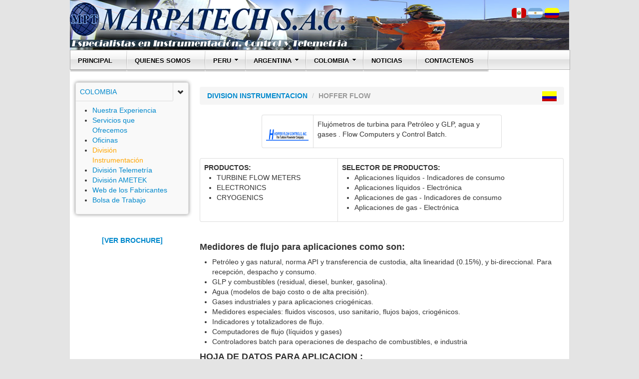

--- FILE ---
content_type: text/html; charset=UTF-8
request_url: https://marpatech.com/index.php?page=57.1
body_size: 3704
content:
<!doctype html>

<html lang="es">

<head>

	<meta charset="UTF-8">

	<title>Marpatech S.A.C.</title>

    <meta name="Marpatech" content="Especialistas en Control, Instrumentacion y Telemetria">

    <link href='img/icono.png' rel='shortcut icon' type='image/png'>

    <meta name="viewport" content="width=device-width, initial-scale=1.0">



	<link rel="stylesheet" type="text/css" href="css/bootstrap.css">

	<link rel="stylesheet" type="text/css" href="css/bootstrap.min.css">

	<link rel="stylesheet" type="text/css" href="css/social.css">
    
    <link href="css/skins/white.css" rel="stylesheet" type="text/css" />
    
	<link href="css/skins/dcmegamenu.css" rel="stylesheet" type="text/css">

		<script src="js/funciones.js"></script>
        <script type='text/javascript' src='js/jquery.js'></script>
        <script type='text/javascript' src='js/jquery.hoverIntent.minified.js'></script>
		<script type='text/javascript' src='js/jquery.dcmegamenu.1.3.4.min.js'></script>
        <script type="text/javascript">
		$(document).ready(function($){
			$('#mega-menu-9').dcMegaMenu({
				rowItems: '4',
				speed: 'fast',
				effect: 'fade'
			});
		});
		</script>
        

</head>

<body>

	<div class="contenedor-principal" >

		<!--comenzando con el header-->

		<header id="header">

			<div>
	<a href="javascript:void();" title="www.marpatech.com"><img src="img/banner01.png" alt="logo"></a>
</div>
<div class="banderas">
	<a href="index.php?page=3"><img class="img-rounded" src="img/mini_peru.jpg"  title="Perú"alt="bandera1"></a>
	 
	<a href="index.php?page=4"><img class="img-rounded" src="img/mini_argentina.jpg" title="Argentina" alt="bandera2"></a>
	 
	<a href="index.php?page=5"><img class="img-rounded" src="img/mini_colombia.gif" title="Colombia" alt="bandera3"></a>
	 
</div>

		</header>

		<!--Terminando con el Header-->

		<!--Comenzando con las navegaciones-->

		<div class="white">
            <ul id="mega-menu-9" class="mega-menu" style="list-style:none">
            <li><a href="index.php">PRINCIPAL</a></li>
            <li><a href="index.php?page=1">QUIENES SOMOS</a></li>
<!---PERU------------------------------------------------>
            <li><a href="index.php?page=3">    	PERU    <span class="dc-mega-icon"></span></a>
                <ul>
                  <li style="margin-left:1%"><a href="index.php?page=15">INSTRUMENTACION</a>
                    <ul>
                    <li style="margin-left:1%"><a href="index.php?page=28">SOR</a></li>
                    <li style="margin-left:1%"><a href="index.php?page=38">JUMO</a></li>
                    <li style="margin-left:1%"><a href="index.php?page=50">BURKERT</a></li>   
                    <li style="margin-left:1%"><a href="index.php?page=51">BERTHOLD</a></li> 
                    <li style="margin-left:1%"><a href="index.php?page=52">MONITOR TECH</a></li>
                    <li style="margin-left:1%"><a href="index.php?page=53">DITTELBACH & KERZLER</a></li>
                    <li style="margin-left:1%"><a href="index.php?page=54">CAMILLE BAUER</a></li>     
                    <li style="margin-left:1%"><a href="index.php?page=55">IDEC</a></li> 
                    <li style="margin-left:1%"><a href="index.php?page=56">AVCO</a></li>
                    <li style="margin-left:1%"><a href="index.php?page=15">Mas..</a></li>  
                    </ul>
                  </li>
            
                  <li><a href="index.php?page=16">TELEMETRIA</a>
                    <ul>
                    <li style="margin-left:1%"><a href="index.php?page=61">TOSHIBA SECURITY</a></li>
                    <li style="margin-left:1%"><a href="index.php?page=62">MESSOA</a></li>
                    <li style="margin-left:1%"><a href="index.php?page=63">SAF</a></li>
                    <li style="margin-left:1%"><a href="index.php?page=64">LCSI</a></li>                    
                    <li style="margin-left:1%"><a href="index.php?page=65">DATA-LINC</a></li>   
                    <li style="margin-left:1%"><a href="index.php?page=66">VIOLA SYSTEMS</a></li>   
                    </ul>
                  </li>
                  
                  <li><a href="index.php?page=17">AMETEK</a>
                    <ul>
                    <li style="margin-left:1%"><a href="index.php?page=67">AMETEK Analytical & Process instruments</a></li>
                    <li style="margin-left:1%"><a href="index.php?page=68">AMETEK LAND</a></li>
                    <li style="margin-left:1%"><a href="index.php?page=69">AMETEK CALIBRACION JOFRA</a></li>
                    <li style="margin-left:1%"><a href="index.php?page=71">AMETEK CRYSTAL PRESSURE</a></li>                    <li style="margin-left:1%"><a href="index.php?page=72">AMETEK DREXELBROOK</a></li>                    <li style="margin-left:1%"><a href="index.php?page=73">AMETEK USG / MPT</a></li>
                    <li style="margin-left:1%"><a href="index.php?page=70">AMETEK APT-B/W Controls</a></li>   
                    </ul>
                  </li>

                  <li><a href="index.php?page=17">PROYECTOS</a>
                    <ul>
                    <li><a href="index.php?page=13">PROYECTOS</a></li>
                    </ul>
                  </li>


                  <li><a href="index.php?page=18">QUIENES SOMOS</a>
                    <ul>
                    <li><a href="index.php?page=12">NUESTRA EXPERIENCIA</a></li>
                    <li><a href="index.php?page=14">OFICINAS</a></li>   
                    <li><a href="index.php?page=18">WEB DE FABRICANTES</a></li>
                    <li><a href="index.php?page=19">BOLSA DE TRABAJO</a></li>                       
                    </ul>                  
                  </li> 
              </ul>
            </li>                                    
<!-------ARGENTINA--------------------------------------------> 
            <li><a href="index.php?page=4">    ARGENTINA    <span class="dc-mega-icon"></span></a>
                <ul>
                  <li style="/* [disabled]margin-left:1%; */"><a href="index.php?page=9">INSTRUMENTACION</a>
                    <ul>
                    <li style="margin-left:1%"><a href="index.php?page=50.1">BURKERT</a></li>
                     <li style="margin-left:1%"><a href="index.php?page=53.2">DITTELBACH & KERZLER</a></li>    
                    <li style="margin-left:1%"><a href="index.php?page=52.8">MONITOR TECH</a></li>
                    <li style="margin-left:1%"><a href="index.php?page=56.2">AVCO</a></li>
                    <li style="margin-left:1%"><a href="index.php?page=54.8">CAMILLE BAUER</a></li>     
                    <li style="margin-left:1%"><a href="index.php?page=74">HAWK</a></li> 
                     <li style="margin-left:1%"><a href="index.php?page=57.2">HOFFER FLOW</a></li>
                    <li style="margin-left:1%"><a href="index.php?page=58.2">ARKON FLOW SYSTEMS</a></li>
                    <li style="margin-left:1%"><a href="index.php?page=59.2">INTRA-AUTOMATION</a></li>  
                    </ul>
                  </li>
            
                  <li><a href="index.php?page=16.1">TELEMETRIA</a>
                    <ul>
                    <li style="margin-left:1%"><a href="index.php?page=61.8">TOSHIBA SECURITY</a></li>
                    <li style="margin-left:1%"><a href="index.php?page=62.2">MESSOA</a></li>
                    <li style="margin-left:1%"><a href="index.php?page=63.2">SAF</a></li>
                    <li style="margin-left:1%"><a href="index.php?page=64.2">LCSI</a></li>                    
                    <li style="margin-left:1%"><a href="index.php?page=65.2">DATA-LINC</a></li>      
                    </ul>
                  </li>
                  
                  <li><a href="index.php?page=17.1">AMETEK</a>
                    <ul>
                    <li style="margin-left:1%"><a href="index.php?page=69.2">AMETEK CALIBRACION JOFRA</a></li>
                    <li style="margin-left:1%"><a href="index.php?page=71.2">AMETEK CRYSTAL PRESSURE</a></li>                    <li style="margin-left:1%"><a href="index.php?page=72.1">AMETEK DREXELBROOK</a></li>                    <li style="margin-left:1%"><a href="index.php?page=73.2">AMETEK USG / MPT</a></li>
                    <li style="margin-left:1%"><a href="index.php?page=70.2">AMETEK APT-B/W Controls</a></li>   
                    </ul>
                  </li>


                  <li><a href="index.php?page=17">PROYECTOS</a>
                    <ul>
                    <li><a href="index.php?page=7">PROYECTOS</a></li>
                    </ul>
                  </li>

                  <li><a href="index.php?page=18">QUIENES SOMOS</a>
                    <ul>
                    <li><a href="index.php?page=6">NUESTRA EXPERIENCIA</a></li>
                    <li><a href="index.php?page=8">OFICINAS</a></li>                       
                    <li><a href="index.php?page=10">WEB DE FABRICANTES</a></li>
                    <li><a href="index.php?page=11">BOLSA DE TRABAJO</a></li>                       
                    </ul>                  
                  </li> 
                </ul>
            </li>
<!--------COLOMBIA------------------------------------------->
              <li><a href="index.php?page=5">    COLOMBIA    <span class="dc-mega-icon"></span></a>
              <ul>
                  <li style="margin-left:1%"><a href="index.php?page=23">INSTRUMENTACION</a>
                    <ul>
                    <li style="margin-left:1%"><a href="index.php?page=28.1">SOR</a></li>
                    <li style="margin-left:1%"><a href="index.php?page=38.1">JUMO</a></li>
                    <li style="margin-left:1%"><a href="index.php?page=52.9">MONITOR TECH</a></li>
                    <li style="margin-left:1%"><a href="index.php?page=53.1">DITTELBACH & KERZLER</a></li>
                    <li style="margin-left:1%"><a href="index.php?page=55.9">IDEC</a></li>     
                    <li style="margin-left:1%"><a href="index.php?page=54.9">CAMILLE BAUER</a></li>
                    <li style="margin-left:1%"><a href="index.php?page=56.1">AVCO</a></li> 
                    <li style="margin-left:1%"><a href="index.php?page=74.1">HAWK</a></li> 
                    <li style="margin-left:1%"><a href="">GEMU</a></li> 
                    <li style="margin-left:1%"><a href="index.php?page=57.1">HOFFER FLOW</a></li>
                    <li style="margin-left:1%"><a href="index.php?page=58.1">ARKON FLOW SYSTEMS</a></li>
                    <li style="margin-left:1%"><a href="index.php?page=59.1">INTRA-AUTOMATION</a></li>  
                    </ul>
                  </li>
            
                  <li><a href="index.php?page=24">TELEMETRIA</a>
                     <ul>
                    <li style="margin-left:1%"><a href="index.php?page=61.9">TOSHIBA SECURITY</a></li>
                    <li style="margin-left:1%"><a href="index.php?page=62.1">MESSOA</a></li>
                    <li style="margin-left:1%"><a href="index.php?page=63.1">SAF</a></li>
                    <li style="margin-left:1%"><a href="index.php?page=64.1">LCSI</a></li>                    
                    <li style="margin-left:1%"><a href="index.php?page=65.1">DATA-LINC</a></li>     
                    </ul>
                  </li>
                  
                  <li><a href="index.php?page=25">AMETEK</a>
                    <ul>
                    <li style="margin-left:1%"><a href="index.php?page=69.1">AMETEK CALIBRACION JOFRA</a></li>
                    <li style="margin-left:1%"><a href="index.php?page=71.1">AMETEK CRYSTAL PRESSURE</a></li>                    <li style="margin-left:1%"><a href="index.php?page=73.1">AMETEK USG / MPT</a></li>
                    <li style="margin-left:1%"><a href="index.php?page=70.1">AMETEK APT-B/W Controls</a></li>   
                    </ul>
                  </li>

                  <li><a href="index.php?page=17">PROYECTOS</a>
                    <ul>
                    <li><a href="index.php?page=21">PROYECTOS</a></li>
                    </ul>
                  </li>


                  <li><a href="index.php?page=18">QUIENES SOMOS</a>
                    <ul>
                    <li><a href="index.php?page=20">NUESTRA EXPERIENCIA</a></li>
                    <li><a href="index.php?page=22">OFICINAS</a></li>   
                    <li><a href="index.php?page=26">WEB DE FABRICANTES</a></li>
                    <li><a href="index.php?page=27">BOLSA DE TRABAJO</a></li>                       
                    </ul>                  
                  </li> 
                </ul>
            </li>                                  
<!---------------------------------------------------> 
            <li><a href="index.php?page=75">   NOTICIAS  </a></li>
            <li><a href="index.php?page=2">   CONTACTENOS  </a></li>
            </ul>
        </div>
<!--Terminando con las navegaciones-->
		<section id="section">
			<div class="row-fluid">
    <div class="span12">
        <div class="row-fluid">
            <div class="span3">
                <table></br></table>
			    <table><tr><td>
			    <!-- Para agrandar el panel de navegacion izquierdo agregar al table : style="width:XXXpx" -->                                
                <table id="aside_simple" class="table table-bordered">
                    <tr>
                        <td><a href="index.php?page=5">COLOMBIA</a></td>
                        <td><i class="icon-chevron-down"></i></td>
                    </tr>
                    <tr>
                        <td>
                            <ul>
                                <li><a href="index.php?page=20">Nuestra Experiencia</a></li>
                                <li><a href="index.php?page=21">Servicios que Ofrecemos</a></li>
                                <li><a href="index.php?page=22">Oficinas</a></li>
                                <li><a class="selection"href="javascript:void();">División Instrumentación</a></li>
                                <li><a href="index.php?page=24">División Telemetría</a></li>
                                <li><a href="index.php?page=25">División AMETEK</a> </li>
                                <li><a href="index.php?page=26">Web de los Fabricantes</a></li>
                                <li><a href="index.php?page=27">Bolsa de Trabajo</a></li>
                            </ul>
                        </td>
                    </tr>
                </table>                
			</td></tr>
			<tr>
			<td style="text-align:center"><a href=""><img class="img-rounded" src=""></a>
        <br>
            <a href="" ><strong>[VER BROCHURE]</strong></a>
            
            </td>
			</tr>
			</table>

            </div>
            <div class="span9">
              <div class="flotante_01" >
                    <p>&nbsp;</p>
              </div>

           
<!------------------------------------------------------->
<!------------------------------------------------------->
                            <div class="row-fluid">
							<div class="span12">
							<ul class="breadcrumb">
							    <li><a href="index.php?page=23"><strong>DIVISION INSTRUMENTACION</strong></a><span class="divider"> / </span></li>
							    <li class="active"><strong>HOFFER FLOW</strong></li>
                                <li class="flotante_01"><img src="img/mini_colombia.gif" alt="Colombia"></li>
                                   
							</ul>


						<div class="row-fluid">
							<div class="span12">
								<div class="span2"></div>
								<div class="span8">
									<table class="table table-bordered"	>
										<tr>
											<td><br/><a href="http://www.hofferflow.com/" target="_blank"><img src="img/hoffer.gif" alt="imagen"></a></td>
											<td>
												 Flujómetros de turbina para Petróleo y GLP, agua y gases
												 . Flow Computers y Control Batch.
											</td>
										</tr>
									</table>
								</div>
								<div class="span2"></div>
							</div>
						</div>

						<table class="table table-bordered">
							<tr>
								<td>
									<strong class="red">PRODUCTOS:</strong>
									<ul>
										<li>TURBINE FLOW METERS<br />
									    </li>
										<li>ELECTRONICS<br />
									    </li>
										<li>CRYOGENICS</li>
									</ul>
								</td>
								<td>
									<strong class="red">SELECTOR DE PRODUCTOS:</strong>
									<ul>
										<li>Aplicaciones líquidos - Indicadores de consumo<br />
									    </li>
										<li>Aplicaciones líquidos - Electrónica<br />
									    </li>
										<li>Aplicaciones de gas - Indicadores de consumo<br />
									    </li>
										<li>Aplicaciones de gas - Electrónica</li>
									</ul>
								</td>
							</tr>
						</table>
						<h4><br/>
						  <strong>Medidores de flujo para aplicaciones como son:</strong></h4>
						<ul>
						  <li>Petróleo y gas natural, norma API y transferencia de custodia, alta linearidad (0.15%), y bi-direccional. Para recepción, despacho y consumo.</li>
							<li>GLP y combustibles (residual, diesel, bunker, gasolina).</li>
							<li>Agua (modelos de bajo costo o de alta precisión).</li>
							<li>Gases industriales y para aplicaciones criogénicas.</li>
							<li>Medidores especiales: fluidos viscosos, uso sanitario, flujos bajos, criogénicos.</li>
							<li>Indicadores y totalizadores de flujo.</li>
							<li>Computadores de flujo (líquidos y gases)</li>
							<li>Controladores batch para operaciones de despacho de combustibles, e industria						</li>
						</ul>
						<h4>HOJA DE DATOS PARA APLICACION :</h4>
						HOJA DE APLICACION (DATOS A LLENAR) PARA COTIZAR LOS FLUJOMETROS
						<h4>DATOS TECNICOS Y OTRAS INFORMACIONES:</h4>
						<ul>SERIE API - 5 YEAR WARRANTY NOTICIA<br/>
						PROGRAMA DE HOFFERFLOW PARA ENVIO URGENTE DE EQUIPOS	 <br/>
						GUIA DE INGENIERIA PARA FLUJOMETROS TIPO TURBINA<br/>
						GUIA DE INGENIERIA DE FLUJOMETROS MINI-FLOW PARA BAJOS FLUJOS <br/>
						STRAINERS BRIDADOS PARA FLUJOMETROS DE TURBINA <br/>
						INSTALACION GENERAL, PROCEDIMIENTOS KITS DE REFERENCIA <br/>
						SPARE PARTS Y CALIBRACIÓN DE LAS TURBINAS DE LOS FLUJOMETROS  <br/>
						DISPENSADOR DE GAS SERIE CNG <br/>
						MEDIDOR DE FLUJO CON CONEXIONES A MANGUERAS PARA LIQUIDOS <br/> <br/></ul>
					

		  </div>
          </div>
				</div>
			</div>                            
<!------------------------------------------------------->
<!------------------------------------------------------->
<!--Footer de Perú-->

<div id="footer" align="center">
    <h4>MARPATECH S.A.</h4>
    <strong>Bogota : </strong>(57)-1-703-9349 / (57)-1-703-9351 / <strong>Medellin : </strong>(57) 4-444-9495<br>
    <strong>E-mail : </strong><a href="mailto:colombia@marpatech.com">colombia@marpatech.com</a><br>
    <strong>Bogota : </strong>Calle 100 # 19 - 61 , Oficina 312 Centro Empresarial Cien, Bogota, Colombia<br />
   <strong>Medellin : </strong>Calle 10 N° 42 - 45 , Oficina 304, Edif. Plaza El Poblado El Poblado, Medellín,<br /> Antoquia - Colombia
<br /><br />
    
    
    <img src="img/visa.jpg" width="70" height="44" />&nbsp;&nbsp;&nbsp;&nbsp; 
<img src="img/american_express.jpg" width="70" height="43" /><br /><div style="font-family:Arial, Helvetica, sans-serif; font-size:11px">(Se aplican condiciones)</div>
</div>
		</section>



		<!--Comenzando con el footer-->

		<!--<footer id="footer">

			
		</footer>-->

		<!--Terminando con el Footer-->

		

	</div>

	<style type="text/css">

	a:hover{

		text-decoration: none;

		color:red;

	}

	</style>





 	<script src="js/jquery.js"></script>

 	<script src="js/bootbox.js"></script>

	<script src="js/bootstrap.min.js"></script>

</body>

</html>



<!-- 'Electrolize',sans-serif -->

--- FILE ---
content_type: text/css
request_url: https://marpatech.com/css/social.css
body_size: 208
content:
/**********************************/

body {
  background-color: #e4e4e4;
  /*background-color: black;*/

  /*background-image: url(../img/fondo.jpg);
    background-repeat: no-repeat;*/

}
.contenedor-principal {
  /*font-family: 'Electrolize', sans-serif; */
  font-family: Helvetica, sans-serif;
  font-size: 14px;
  position: relative;
  margin: auto;
  width: 1000px;
  background-color: white;
  /*border: 1px solid;*/

}
#section {
  width: 980px;
  margin-left: 10px;
}
#footer {
  border-top: 2px solid #cccccc;
}
#aside_simple {
  background-color: #f9f9f9;
  -moz-box-shadow: 0 0 5px #888888;
  -webkit-box-shadow: 0 0 5px #888888;
  box-shadow: 0 0 7px #888888;
}
.banderas {
  float: right;
  position: relative;
  bottom: 85px;
  margin-right: 20px;
}
.selection {
  color: orange;
}
.flotante_01 {
  float: right;
  position: relative;
}
.navbar-inner {
  -moz-box-shadow: 0 0 5px #888888;
  -webkit-box-shadow: 0 0 5px #888888;
  box-shadow: 0 0 7px #888888;
}
#scroll {
  width: 729px;
  height: 500px;
  overflow: scroll;
}


--- FILE ---
content_type: text/css
request_url: https://marpatech.com/css/skins/white.css
body_size: 525
content:
.mega-menu ul, .mega-menu ul li {list-style: none;}
#mega-menu ul, #mega-menu ul li {list-style: none;}
.mega-menu ul {position: relative; padding: 0; margin: 0;}
.mega-menu ul li ul {display: none;}
.mega-menu .sub {display: none;}
.mega-menu .sub ul {display: block;}

.white {font: normal 13px Arial, sans-serif; line-height: 16px;}
.white ul.mega-menu, .white ul.mega-menu, .white ul.mega-menu li {margin: 0; padding: 0; border: none;}
.white ul.mega-menu {background: #ccc url(../../images/bg_white.png) repeat-x 0 100%; width: 100%; height: 40px; border-right: 1px solid #afafaf; border-left: 1px solid #afafaf; position: relative;}
.white ul.mega-menu li {float: left; margin: 0; padding: 0; font-size: 13px; font-weight: bold;}
.white ul.mega-menu li a {float: left; display: block; color: #000; padding: 12px 30px 12px 15px; background: url(../../images/bg_white.png) repeat-x 100% 0; text-shadow: 1px 1px 1px #fff; text-decoration: none;}
.white ul.mega-menu li a.dc-mega {position: relative;}
.white ul.mega-menu li a .dc-mega-icon {display: block; position: absolute; width: 8px; height: 6px;  top: 18px; right: 15px; background: url(../../images/arrow.png) no-repeat 0 100%;}
.white ul.mega-menu li.mega-hover a, .white ul.mega-menu li a:hover {background-position: 100% -40px; color: #000; text-shadow: none;}
.white ul.mega-menu li.mega-hover a .dc-mega-icon {background-position: 0 100%;}
.white ul.mega-menu li .sub-container {position: absolute; background: url(../../images/bg_sub_left.png) no-repeat 0 100%; padding-left: 20px; margin-left: -1px;}
.white ul.mega-menu li .sub {background: url(../../images/bg_sub.png) no-repeat 100% 100%; padding: 20px 20px 20px 10px;}
.white ul.mega-menu li .sub-container.mega .sub {padding: 20px 20px 10px 0;}
.white ul.mega-menu li .sub .row {width: 100%; overflow: hidden; clear: both;}
.white ul.mega-menu li .sub li {list-style: none; float: none; width: 170px; font-size: 1em; font-weight: normal;}
.white ul.mega-menu li .sub li.mega-hdr {margin: 0 10px 10px 0; float: left;}
.white ul.mega-menu li .sub li.mega-hdr.last {margin-right: 0;}
.white ul.mega-menu li .sub a {background: none; border: none; text-shadow: none; color: #111; padding: 7px 10px; display: block; float: none; text-decoration: none; font-size: 0.9em;}
.white ul.mega-menu li .sub li.mega-hdr a.mega-hdr-a {padding: 5px 5px 5px 15px; margin-bottom: 5px; background: #E3E3E3 url(../../images/bg_mega_hdr.png) no-repeat 0 0; text-transform: uppercase; font-weight: bold; color: #000; text-shadow: 1px 1px 1px #fff;}
.white ul.mega-menu li .sub li.mega-hdr a.mega-hdr-a:hover {color: #a32403; text-shadow: none;}
.white ul.mega-menu .sub li.mega-hdr li a {padding: 4px 5px 4px 20px; background: url(../../images/arrow_off.png) no-repeat 5px 8px; font-weight: normal;}
.white ul.mega-menu .sub li.mega-hdr li a:hover {color: #a32403; background: #efefef url(../../images/arrow_on.png) no-repeat 5px 8px;}
.white ul.mega-menu .sub ul li {padding-right: 0;}
.white ul.mega-menu li .sub-container.non-mega .sub {padding: 20px 20px 20px 0;}
.white ul.mega-menu li .sub-container.non-mega li {padding: 0; width: 190px; margin: 0;}
.white ul.mega-menu li .sub-container.non-mega li a {padding: 7px 5px 7px 22px; background: url(../../images/arrow_off.png) no-repeat 7px 10px;}
.white ul.mega-menu li .sub-container.non-mega li a:hover {color: #a32403; background: #efefef url(../../images/arrow_on.png) no-repeat 7px 10px;}

--- FILE ---
content_type: text/css
request_url: https://marpatech.com/css/skins/dcmegamenu.css
body_size: 363
content:
/* Page */
.demo-container {padding: 20px 0;}

/* Mega Menu Styles */
.mega-menu ul, .mega-menu ul li {list-style: none;}
.mega-menu ul.menu {position: relative; padding: 0; margin: 0;}
.mega-menu ul li ul {display: none;}
.mega-menu .sub {display: none;}
.mega-menu .sub ul {display: block;}

#mega-menu-1 {font: normal 13px Arial, sans-serif; list-style: none; position: relative; padding: 0; margin: 0;}
#mega-menu-1 li ul, #mega-menu-1 .sub {display: none;}
#mega-menu-1 .sub ul {display: block;}
#mega-menu-1 {background: #222; width: 100%; height: 40px; border-right: 1px solid #1B1B1B; border-left: 1px solid #1B1B1B; position: relative;}
#mega-menu-1 li {float: left; margin: 0; padding: 0; font-size: 13px; font-weight: bold;}
#mega-menu-1 li a {float: left; display: block; color: #fff; padding: 12px 25px; background: #222; text-decoration: none;}
#mega-menu-1 li.mega-hover a, #mega-menu-1 li a:hover {background: #CCC; color: #000;}
#mega-menu-1 li .sub-container {position: absolute;}
#mega-menu-1 li .sub {background: #efefef; padding: 15px; border: 1px solid #ccc;}
#mega-menu-1 li .sub-container.mega .sub {}
#mega-menu-1 li .sub .row {width: 100%; overflow: hidden; clear: both;}
#mega-menu-1 li .sub li {list-style: none; float: none; width: 170px; font-size: 1em; font-weight: normal;}
#mega-menu-1 li .sub li.mega-hdr {margin: 0 10px 10px 0; float: left;}
#mega-menu-1 li .sub li.mega-hdr.last {margin-right: 0;}
#mega-menu-1 li .sub a {background: none; color: #111; padding: 7px 10px; display: block; float: none; font-size: 0.9em;}
#mega-menu-1 li .sub li.mega-hdr a.mega-hdr-a {padding: 5px 15px; margin-bottom: 5px; background: #6B6B6B; text-transform: uppercase; font-weight: bold; color: #fff;}
#mega-menu-1 li .sub li.mega-hdr a.mega-hdr-a:hover {color: #000;}
#mega-menu-1 .sub li.mega-hdr li a {padding: 4px 5px; font-weight: normal;}
#mega-menu-1 .sub li.mega-hdr li a:hover {color: #a32403; background: #efefef;}
#mega-menu-1 .sub ul li {padding-right: 0;}
#mega-menu-1 li .sub-container.non-mega .sub {padding: 10px;}
#mega-menu-1 li .sub-container.non-mega li {padding: 0; width: 190px; margin: 0;}
#mega-menu-1 li .sub-container.non-mega li a {padding: 7px 5px 7px 22px;}
#mega-menu-1 li .sub-container.non-mega li a:hover {color: #a32403; background: #efefef;}

--- FILE ---
content_type: text/javascript
request_url: https://marpatech.com/js/funciones.js
body_size: 375
content:
/*
@autor:Gustavo Anchahua Taype
@Web:InyectingCodes.net

*/

//Validar Correo 
function valida_correo(correo){
	if (/^\w+([\.-]?\w+)*@\w+([\.-]?\w+)*(\.\w{2,3})+$/.test(correo)){
		return(true);
	}else{
		return(false);
	}
}
//******************************************************
function validar(){
	var form=document.form;
	if (form.nom.value==0) {
		//alert("el Campo de nombre esta Basio");
		document.getElementById("div_nom").innerHTML="<font color='#ff0000'>* Ingrese un Nombre Valido</font>";
		form.nom.value="";
		form.nom.focus();
		return (false);
	}else{
		document.getElementById("div_nom").innerHTML="";
	}
	//*******************************************************
	if (form.ape.value==0) {
		document.getElementById("div_ape").innerHTML="<font color='#ff0000'>* Ingrese un Apellido Valido</font>";
		form.ape.value="";
		form.ape.focus();
		return (false);
	}else{
		document.getElementById("div_ape").innerHTML="";
	}
	//*******************************************************
	if(form.tel.value==0){
		document.getElementById("div_tel").innerHTML="<font color='#ff0000'>* Ingrese un Telefono Valido</font>";
		form.tel.value="";
		form.tel.focus();
		return(false);
	}else{
		document.getElementById("div_tel").innerHTML="";
	}
	//*******************************************************
	if(valida_correo(form.correo.value)==false){
		document.getElementById("div_correo").innerHTML="<font color='#ff0000'>* Ingrese un Correo Valido</font>";
		form.correo.value="";
		form.correo.focus();
		return(false);
	}else{
		document.getElementById("div_correo").innerHTML="";
	}
	//**********************************************************
	if(form.pais.value==0) {
		document.getElementById("div_pais").innerHTML="<font color='#ff0000'>* Ingrese Pais</font>";
		form.pais.value="";
		form.pais.focus();
		return(false);
	}else{
		document.getElementById("div_pais").innerHTML="";
	}
	//*******************************************************
	if(form.texto.value==0) {
		document.getElementById("div_texto").innerHTML="<font color='#ff0000'>* Ingrese un Comentario ó Solicitud </font>";
		form.texto.value="";
		form.texto.focus();
		return(false);
	}else{
		document.getElementById("div_texto").innerHTML="";
	}
	//*********************************************
	document.form.submit();
}

//Ahora lo que hacemos es limpiar todo el formulario para que quede limpio.. T.T
function limpiar(){
    document.form.reset();
    document.form.nom.focus();
}


